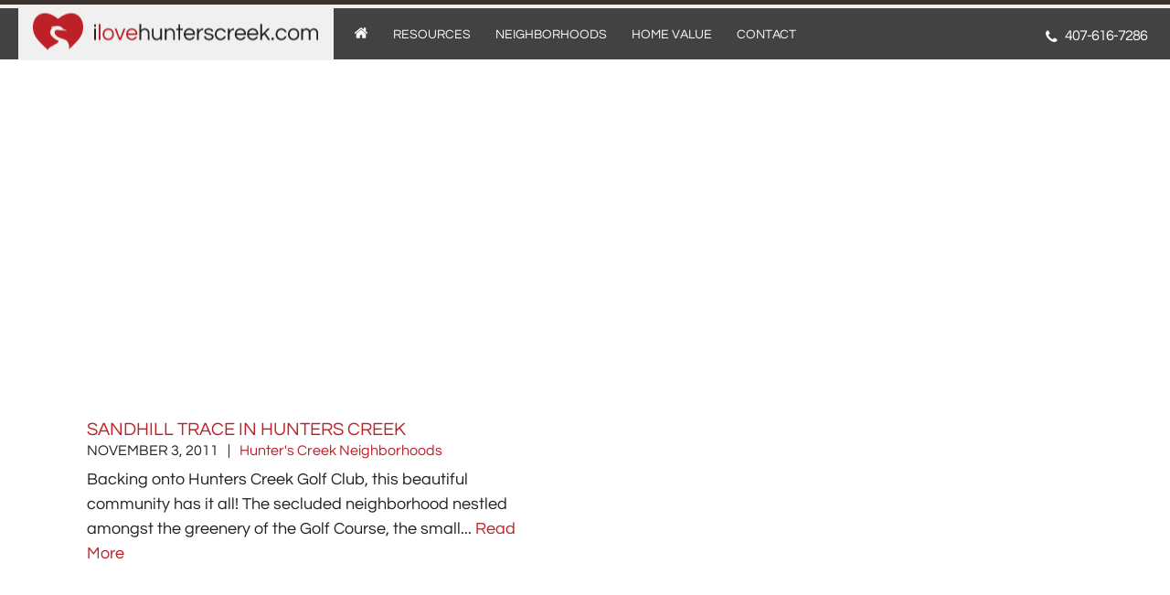

--- FILE ---
content_type: text/javascript
request_url: https://ilovehunterscreek.com/wp-content/themes/ilovehunterscreek_new/_assets/scripts/brandco.min.js
body_size: 18210
content:
function toggleMobileMenu(){var t=document.documentElement;"true"===t.getAttribute("data-mobile-menu-open")?t.setAttribute("data-mobile-menu-open","false"):t.setAttribute("data-mobile-menu-open","true")}function responsiveTables(){for(var t=document.getElementsByTagName("table"),e=t.length,n=0;n<e;n++){var a=t[n],r=t[n].outerHTML,i=document.createElement("div");i.className="tableWrap",i.innerHTML='<div class="tableScroll">'+r+"</div>",a.parentNode.replaceChild(i,a)}}!function(t,e,n){function a(t,e){return typeof t===e}function r(){var t,e,n,r,i,o,s;for(var l in u)if(u.hasOwnProperty(l)){if(t=[],e=u[l],e.name&&(t.push(e.name.toLowerCase()),e.options&&e.options.aliases&&e.options.aliases.length))for(n=0;n<e.options.aliases.length;n++)t.push(e.options.aliases[n].toLowerCase());for(r=a(e.fn,"function")?e.fn():e.fn,i=0;i<t.length;i++)o=t[i],s=o.split("."),1===s.length?f[s[0]]=r:(!f[s[0]]||f[s[0]]instanceof Boolean||(f[s[0]]=new Boolean(f[s[0]])),f[s[0]][s[1]]=r),c.push((r?"":"no-")+s.join("-"))}}function i(t){var e=g.className,n=f._config.classPrefix||"";if(p&&(e=e.baseVal),f._config.enableJSClass){var a=new RegExp("(^|\\s)"+n+"no-js(\\s|$)");e=e.replace(a,"$1"+n+"js$2")}f._config.enableClasses&&(e+=" "+n+t.join(" "+n),p?g.className.baseVal=e:g.className=e)}function o(){return"function"!=typeof e.createElement?e.createElement(arguments[0]):p?e.createElementNS.call(e,"http://www.w3.org/2000/svg",arguments[0]):e.createElement.apply(e,arguments)}function s(){var t=e.body;return t||(t=o(p?"svg":"body"),t.fake=!0),t}function l(t,n,a,r){var i,l,c,u,d="modernizr",f=o("div"),p=s();if(parseInt(a,10))for(;a--;)c=o("div"),c.id=r?r[a]:d+(a+1),f.appendChild(c);return i=o("style"),i.type="text/css",i.id="s"+d,(p.fake?p:f).appendChild(i),p.appendChild(f),i.styleSheet?i.styleSheet.cssText=t:i.appendChild(e.createTextNode(t)),f.id=d,p.fake&&(p.style.background="",p.style.overflow="hidden",u=g.style.overflow,g.style.overflow="hidden",g.appendChild(p)),l=n(f,t),p.fake?(p.parentNode.removeChild(p),g.style.overflow=u,g.offsetHeight):f.parentNode.removeChild(f),!!l}var c=[],u=[],d={_version:"3.2.0",_config:{classPrefix:"",enableClasses:!0,enableJSClass:!0,usePrefixes:!0},_q:[],on:function(t,e){var n=this;setTimeout(function(){e(n[t])},0)},addTest:function(t,e,n){u.push({name:t,fn:e,options:n})},addAsyncTest:function(t){u.push({name:null,fn:t})}},f=function(){};f.prototype=d,f=new f;var g=e.documentElement,p="svg"===g.nodeName.toLowerCase(),h=d._config.usePrefixes?" -webkit- -moz- -o- -ms- ".split(" "):[];d._prefixes=h;var m=d.testStyles=l;f.addTest("touchevents",function(){var n;if("ontouchstart"in t||t.DocumentTouch&&e instanceof DocumentTouch)n=!0;else{var a=["@media (",h.join("touch-enabled),("),"heartz",")","{#modernizr{top:9px;position:absolute}}"].join("");m(a,function(t){n=9===t.offsetTop})}return n}),r(),i(c),delete d.addTest,delete d.addAsyncTest;for(var _=0;_<f._q.length;_++)f._q[_]();t.Modernizr=f}(window,document),BrowserDetect=function(){function t(t,e){return function(){var n=t.exec(r)||e&&e.exec(r);return n&&n[1]}}function e(t){var e=Array.prototype.slice.apply(arguments);return function(){for(var t=0;t<e.length;t++)if(r.indexOf(e[t])<0)return;return!0}}function n(t){var e,n;for(e in t)if(t.hasOwnProperty(e)&&(n=t[e]()))return{name:e,value:n}}var a={browsers:{chrome:t(/Chrome\/([0-9\.]*)/),firefox:t(/Firefox\/([0-9\.]*)/),safari:t(/Version\/([0-9\.]*).*Safari/),opera:t(/Opera\/.*Version\/([0-9\.]*)/,/Opera\/([0-9\.]*)/),msie:t(/MSIE ([0-9\.]*)/,/Trident.*rv:([0-9\.]*)/)},engines:{webkit:e("AppleWebKit"),trident:t(/(MSIE|Trident)/),gecko:e("Gecko"),presto:e("Presto")},platforms:{win:t(/Windows NT ([0-9\.]*)/),mac:t(/Mac OS X ([0-9_\.]*)/),linux:e("X11","Linux")}},r=navigator.userAgent,i={platform:n(a.platforms),browser:n(a.browsers),engine:n(a.engines)};return function(){var t=function(t){var e=document.documentElement;e.className+=(e.className?" ":"")+t};i.platform&&t(i.platform.name),i.browser&&t(i.browser.name)}(),i}(),function(){function t(t){var e=window.innerHeight||document.documentElement.clientHeight||document.body.clientHeight||0,n=window.pageYOffset||document.body.scrollTop||document.documentElement.scrollTop||0,a=t.offsetTop,r=t.clientHeight;if(a>n+e)return o=0;if(a+r<n)return o=100;var i=n+e-a,o=i/((e+r)/100);return o=Math.round(10*o)/10}for(var e=document.querySelectorAll("[data-parallax]"),n=0;n<e.length;n++){var a=e[n];Math.max(document.documentElement.clientHeight,window.innerHeight||0);void 0!==a.getElementsByClassName("ParallaxBackground")[0]&&(a.getElementsByClassName("ParallaxBackground")[0].style.transform="translate3d(0, -"+4*t(a)+"px, 0)",a.getElementsByClassName("ParallaxBackground")[0].style.webkitTransform="translate3d(0, -"+4*t(a)+"px, 0)")}document.addEventListener("scroll",function(){for(var n=0;n<e.length;n++){var a=e[n];Math.max(document.documentElement.clientHeight,window.innerHeight||0);void 0!==a.getElementsByClassName("ParallaxBackground")[0]&&(a.getElementsByClassName("ParallaxBackground")[0].style.transform="translate3d(0, -"+4*t(a)+"px, 0)",a.getElementsByClassName("ParallaxBackground")[0].style.webkitTransform="translate3d(0, -"+4*t(a)+"px, 0)")}}),document.addEventListener("resize",function(){for(var n=0;n<e.length;n++){var a=e[n];Math.max(document.documentElement.clientHeight,window.innerHeight||0);void 0!==a.getElementsByClassName("ParallaxBackground")[0]&&(a.getElementsByClassName("ParallaxBackground")[0].style.transform="translate3d(0, -"+4*t(a)+"px, 0)",a.getElementsByClassName("ParallaxBackground")[0].style.webkitTransform="translate3d(0, -"+4*t(a)+"px, 0)")}})}(),function(){for(var t=document.documentElement,e=((window.pageYOffset||t.scrollTop)-(t.clientTop||0),document.querySelectorAll("[data-top-parallax]")),n=0;n<e.length;n++){var a=e[n];Math.max(document.documentElement.clientHeight,window.innerHeight||0);void 0!==a.getElementsByClassName("ParallaxBackground")[0]&&(a.getElementsByClassName("ParallaxBackground")[0].style.height=a.clientHeight+"px",a.getElementsByClassName("ParallaxBackground")[0].style.transform="translate3d(0, -"+window.scrollY+"px, 0)",a.getElementsByClassName("ParallaxBackground")[0].style.webkitTransform="translate3d(0, -"+window.scrollY+"px, 0)")}document.addEventListener("scroll",function(){for(var t=0;t<e.length;t++){var n=e[t];Math.max(document.documentElement.clientHeight,window.innerHeight||0);void 0!==n.getElementsByClassName("ParallaxBackground")[0]&&(n.getElementsByClassName("ParallaxBackground")[0].style.height=n.clientHeight+"px",n.getElementsByClassName("ParallaxBackground")[0].style.transform="translate3d(0, -"+window.scrollY+"px, 0)",n.getElementsByClassName("ParallaxBackground")[0].style.webkitTransform="translate3d(0, -"+window.scrollY+"px, 0)")}}),document.addEventListener("resize",function(){for(var t=0;t<e.length;t++){var n=e[t];Math.max(document.documentElement.clientHeight,window.innerHeight||0);void 0!==n.getElementsByClassName("ParallaxBackground")[0]&&(n.getElementsByClassName("ParallaxBackground")[0].style.height=n.clientHeight+"px",n.getElementsByClassName("ParallaxBackground")[0].style.transform="translate3d(0, -"+window.scrollY+"px, 0)",n.getElementsByClassName("ParallaxBackground")[0].style.webkitTransform="translate3d(0, -"+window.scrollY+"px, 0)")}})}(),!function(t,e,n){"use strict";function a(n){if(r=e.documentElement,i=e.body,Y(),st=this,n=n||{},ft=n.constants||{},n.easing)for(var a in n.easing)X[a]=n.easing[a];yt=n.edgeStrategy||"set",ut={beforerender:n.beforerender,render:n.render,keyframe:n.keyframe},dt=n.forceHeight!==!1,dt&&(Dt=n.scale||1),gt=n.mobileDeceleration||C,ht=n.smoothScrolling!==!1,mt=n.smoothScrollingDuration||A,_t={targetTop:st.getScrollTop()},Wt=(n.mobileCheck||function(){return/Android|iPhone|iPad|iPod|BlackBerry/i.test(navigator.userAgent||navigator.vendor||t.opera)})(),Wt?(ct=e.getElementById(n.skrollrBody||k),ct&&ot(),G(),$t(r,[v,b],[y])):$t(r,[v,x],[y]),st.refresh(),wt(t,"resize orientationchange",function(){var t=r.clientWidth,e=r.clientHeight;(e!==zt||t!==qt)&&(zt=e,qt=t,Ut=!0)});var o=R();return function s(){Z(),bt=o(s)}(),st}var r,i,o={get:function(){return st},init:function(t){return st||new a(t)},VERSION:"0.6.30"},s=Object.prototype.hasOwnProperty,l=t.Math,c=t.getComputedStyle,u="touchstart",d="touchmove",f="touchcancel",g="touchend",p="skrollable",h=p+"-before",m=p+"-between",_=p+"-after",v="skrollr",y="no-"+v,x=v+"-desktop",b=v+"-mobile",w="linear",S=1e3,C=.004,k="skrollr-body",A=200,M="start",T="end",E="center",$="bottom",B="___skrollable_id",N=/^(?:input|textarea|button|select)$/i,H=/^\s+|\s+$/g,P=/^data(?:-(_\w+))?(?:-?(-?\d*\.?\d+p?))?(?:-?(start|end|top|center|bottom))?(?:-?(top|center|bottom))?$/,O=/\s*(@?[\w\-\[\]]+)\s*:\s*(.+?)\s*(?:;|$)/gi,D=/^(@?[a-z\-]+)\[(\w+)\]$/,F=/-([a-z0-9_])/g,I=function(t,e){return e.toUpperCase()},L=/[\-+]?[\d]*\.?[\d]+/g,q=/\{\?\}/g,z=/rgba?\(\s*-?\d+\s*,\s*-?\d+\s*,\s*-?\d+/g,U=/[a-z\-]+-gradient/g,j="",W="",Y=function(){var t=/^(?:O|Moz|webkit|ms)|(?:-(?:o|moz|webkit|ms)-)/;if(c){var e=c(i,null);for(var n in e)if(j=n.match(t)||+n==n&&e[n].match(t))break;if(!j)return void(j=W="");j=j[0],"-"===j.slice(0,1)?(W=j,j={"-webkit-":"webkit","-moz-":"Moz","-ms-":"ms","-o-":"O"}[j]):W="-"+j.toLowerCase()+"-"}},R=function(){var e=t.requestAnimationFrame||t[j.toLowerCase()+"RequestAnimationFrame"],n=Ht();return(Wt||!e)&&(e=function(e){var a=Ht()-n,r=l.max(0,1e3/60-a);return t.setTimeout(function(){n=Ht(),e()},r)}),e},V=function(){var e=t.cancelAnimationFrame||t[j.toLowerCase()+"CancelAnimationFrame"];return(Wt||!e)&&(e=function(e){return t.clearTimeout(e)}),e},X={begin:function(){return 0},end:function(){return 1},linear:function(t){return t},quadratic:function(t){return t*t},cubic:function(t){return t*t*t},swing:function(t){return-l.cos(t*l.PI)/2+.5},sqrt:function(t){return l.sqrt(t)},outCubic:function(t){return l.pow(t-1,3)+1},bounce:function(t){var e;if(.5083>=t)e=3;else if(.8489>=t)e=9;else if(.96208>=t)e=27;else{if(!(.99981>=t))return 1;e=91}return 1-l.abs(3*l.cos(t*e*1.028)/e)}};a.prototype.refresh=function(t){var a,r,i=!1;for(t===n?(i=!0,lt=[],jt=0,t=e.getElementsByTagName("*")):t.length===n&&(t=[t]),a=0,r=t.length;r>a;a++){var o=t[a],s=o,l=[],c=ht,u=yt,d=!1;if(i&&B in o&&delete o[B],o.attributes){for(var f=0,g=o.attributes.length;g>f;f++){var h=o.attributes[f];if("data-anchor-target"!==h.name)if("data-smooth-scrolling"!==h.name)if("data-edge-strategy"!==h.name)if("data-emit-events"!==h.name){var m=h.name.match(P);if(null!==m){var _={props:h.value,element:o,eventType:h.name.replace(F,I)};l.push(_);var v=m[1];v&&(_.constant=v.substr(1));var y=m[2];/p$/.test(y)?(_.isPercentage=!0,_.offset=(0|y.slice(0,-1))/100):_.offset=0|y;var x=m[3],b=m[4]||x;x&&x!==M&&x!==T?(_.mode="relative",_.anchors=[x,b]):(_.mode="absolute",x===T?_.isEnd=!0:_.isPercentage||(_.offset=_.offset*Dt))}}else d=!0;else u=h.value;else c="off"!==h.value;else if(s=e.querySelector(h.value),null===s)throw'Unable to find anchor target "'+h.value+'"'}if(l.length){var w,S,C;!i&&B in o?(C=o[B],w=lt[C].styleAttr,S=lt[C].classAttr):(C=o[B]=jt++,w=o.style.cssText,S=Et(o)),lt[C]={element:o,styleAttr:w,classAttr:S,anchorTarget:s,keyFrames:l,smoothScrolling:c,edgeStrategy:u,emitEvents:d,lastFrameIndex:-1},$t(o,[p],[])}}}for(At(),a=0,r=t.length;r>a;a++){var k=lt[t[a][B]];k!==n&&(J(k),et(k))}return st},a.prototype.relativeToAbsolute=function(t,e,n){var a=r.clientHeight,i=t.getBoundingClientRect(),o=i.top,s=i.bottom-i.top;return e===$?o-=a:e===E&&(o-=a/2),n===$?o+=s:n===E&&(o+=s/2),o+=st.getScrollTop(),o+.5|0},a.prototype.animateTo=function(t,e){e=e||{};var a=Ht(),r=st.getScrollTop(),i=e.duration===n?S:e.duration;return pt={startTop:r,topDiff:t-r,targetTop:t,duration:i,startTime:a,endTime:a+i,easing:X[e.easing||w],done:e.done},pt.topDiff||(pt.done&&pt.done.call(st,!1),pt=n),st},a.prototype.stopAnimateTo=function(){pt&&pt.done&&pt.done.call(st,!0),pt=n},a.prototype.isAnimatingTo=function(){return!!pt},a.prototype.isMobile=function(){return Wt},a.prototype.setScrollTop=function(e,n){return vt=n===!0,Wt?Yt=l.min(l.max(e,0),Ot):t.scrollTo(0,e),st},a.prototype.getScrollTop=function(){return Wt?Yt:t.pageYOffset||r.scrollTop||i.scrollTop||0},a.prototype.getMaxScrollTop=function(){return Ot},a.prototype.on=function(t,e){return ut[t]=e,st},a.prototype.off=function(t){return delete ut[t],st},a.prototype.destroy=function(){var t=V();t(bt),Ct(),$t(r,[y],[v,x,b]);for(var e=0,a=lt.length;a>e;e++)it(lt[e].element);r.style.overflow=i.style.overflow="",r.style.height=i.style.height="",ct&&o.setStyle(ct,"transform","none"),st=n,ct=n,ut=n,dt=n,Ot=0,Dt=1,ft=n,gt=n,Ft="down",It=-1,qt=0,zt=0,Ut=!1,pt=n,ht=n,mt=n,_t=n,vt=n,jt=0,yt=n,Wt=!1,Yt=0,xt=n};var G=function(){var a,o,s,c,p,h,m,_,v,y,x,b;wt(r,[u,d,f,g].join(" "),function(t){var r=t.changedTouches[0];for(c=t.target;3===c.nodeType;)c=c.parentNode;switch(p=r.clientY,h=r.clientX,y=t.timeStamp,N.test(c.tagName)||t.preventDefault(),t.type){case u:a&&a.blur(),st.stopAnimateTo(),a=c,o=m=p,s=h,v=y;break;case d:N.test(c.tagName)&&e.activeElement!==c&&t.preventDefault(),_=p-m,b=y-x,st.setScrollTop(Yt-_,!0),m=p,x=y;break;default:case f:case g:var i=o-p,w=s-h,S=w*w+i*i;if(49>S){if(!N.test(a.tagName)){a.focus();var C=e.createEvent("MouseEvents");C.initMouseEvent("click",!0,!0,t.view,1,r.screenX,r.screenY,r.clientX,r.clientY,t.ctrlKey,t.altKey,t.shiftKey,t.metaKey,0,null),a.dispatchEvent(C)}return}a=n;var k=_/b;k=l.max(l.min(k,3),-3);var A=l.abs(k/gt),M=k*A+.5*gt*A*A,T=st.getScrollTop()-M,E=0;T>Ot?(E=(Ot-T)/M,T=Ot):0>T&&(E=-T/M,T=0),A*=1-E,st.animateTo(T+.5|0,{easing:"outCubic",duration:A})}}),t.scrollTo(0,0),r.style.overflow=i.style.overflow="hidden"},K=function(){var t,e,n,a,i,o,s,c,u,d,f,g=r.clientHeight,p=Mt();for(c=0,u=lt.length;u>c;c++)for(t=lt[c],e=t.element,n=t.anchorTarget,a=t.keyFrames,i=0,o=a.length;o>i;i++)s=a[i],d=s.offset,f=p[s.constant]||0,s.frame=d,s.isPercentage&&(d*=g,s.frame=d),"relative"===s.mode&&(it(e),s.frame=st.relativeToAbsolute(n,s.anchors[0],s.anchors[1])-d,it(e,!0)),s.frame+=f,dt&&!s.isEnd&&s.frame>Ot&&(Ot=s.frame);for(Ot=l.max(Ot,Tt()),c=0,u=lt.length;u>c;c++){for(t=lt[c],a=t.keyFrames,i=0,o=a.length;o>i;i++)s=a[i],f=p[s.constant]||0,s.isEnd&&(s.frame=Ot-s.offset+f);t.keyFrames.sort(Pt)}},Q=function(t,e){for(var n=0,a=lt.length;a>n;n++){var r,i,l=lt[n],c=l.element,u=l.smoothScrolling?t:e,d=l.keyFrames,f=d.length,g=d[0],v=d[d.length-1],y=u<g.frame,x=u>v.frame,b=y?g:v,w=l.emitEvents,S=l.lastFrameIndex;if(y||x){if(y&&-1===l.edge||x&&1===l.edge)continue;switch(y?($t(c,[h],[_,m]),w&&S>-1&&(kt(c,g.eventType,Ft),l.lastFrameIndex=-1)):($t(c,[_],[h,m]),w&&f>S&&(kt(c,v.eventType,Ft),l.lastFrameIndex=f)),l.edge=y?-1:1,l.edgeStrategy){case"reset":it(c);continue;case"ease":u=b.frame;break;default:case"set":var C=b.props;for(r in C)s.call(C,r)&&(i=rt(C[r].value),0===r.indexOf("@")?c.setAttribute(r.substr(1),i):o.setStyle(c,r,i));continue}}else 0!==l.edge&&($t(c,[p,m],[h,_]),l.edge=0);for(var k=0;f-1>k;k++)if(u>=d[k].frame&&u<=d[k+1].frame){var A=d[k],M=d[k+1];for(r in A.props)if(s.call(A.props,r)){var T=(u-A.frame)/(M.frame-A.frame);T=A.props[r].easing(T),i=at(A.props[r].value,M.props[r].value,T),i=rt(i),0===r.indexOf("@")?c.setAttribute(r.substr(1),i):o.setStyle(c,r,i)}w&&S!==k&&("down"===Ft?kt(c,A.eventType,Ft):kt(c,M.eventType,Ft),l.lastFrameIndex=k);break}}},Z=function(){Ut&&(Ut=!1,At());var t,e,a=st.getScrollTop(),r=Ht();if(pt)r>=pt.endTime?(a=pt.targetTop,t=pt.done,pt=n):(e=pt.easing((r-pt.startTime)/pt.duration),a=pt.startTop+e*pt.topDiff|0),st.setScrollTop(a,!0);else if(!vt){var i=_t.targetTop-a;i&&(_t={startTop:It,topDiff:a-It,targetTop:a,startTime:Lt,endTime:Lt+mt}),r<=_t.endTime&&(e=X.sqrt((r-_t.startTime)/mt),a=_t.startTop+e*_t.topDiff|0)}if(vt||It!==a){Ft=a>It?"down":It>a?"up":Ft,vt=!1;var s={curTop:a,lastTop:It,maxTop:Ot,direction:Ft},l=ut.beforerender&&ut.beforerender.call(st,s);l!==!1&&(Q(a,st.getScrollTop()),Wt&&ct&&o.setStyle(ct,"transform","translate(0, "+-Yt+"px) "+xt),It=a,ut.render&&ut.render.call(st,s)),t&&t.call(st,!1)}Lt=r},J=function(t){for(var e=0,n=t.keyFrames.length;n>e;e++){for(var a,r,i,o,s=t.keyFrames[e],l={};null!==(o=O.exec(s.props));)i=o[1],r=o[2],a=i.match(D),null!==a?(i=a[1],a=a[2]):a=w,r=r.indexOf("!")?tt(r):[r.slice(1)],l[i]={value:r,easing:X[a]};s.props=l}},tt=function(t){var e=[];return z.lastIndex=0,t=t.replace(z,function(t){return t.replace(L,function(t){return t/255*100+"%"})}),W&&(U.lastIndex=0,t=t.replace(U,function(t){return W+t})),t=t.replace(L,function(t){return e.push(+t),"{?}"}),e.unshift(t),e},et=function(t){var e,n,a={};for(e=0,n=t.keyFrames.length;n>e;e++)nt(t.keyFrames[e],a);for(a={},e=t.keyFrames.length-1;e>=0;e--)nt(t.keyFrames[e],a)},nt=function(t,e){var n;for(n in e)s.call(t.props,n)||(t.props[n]=e[n]);for(n in t.props)e[n]=t.props[n]},at=function(t,e,n){var a,r=t.length;if(r!==e.length)throw"Can't interpolate between \""+t[0]+'" and "'+e[0]+'"';var i=[t[0]];for(a=1;r>a;a++)i[a]=t[a]+(e[a]-t[a])*n;return i},rt=function(t){var e=1;return q.lastIndex=0,t[0].replace(q,function(){return t[e++]})},it=function(t,e){t=[].concat(t);for(var n,a,r=0,i=t.length;i>r;r++)a=t[r],n=lt[a[B]],n&&(e?(a.style.cssText=n.dirtyStyleAttr,$t(a,n.dirtyClassAttr)):(n.dirtyStyleAttr=a.style.cssText,n.dirtyClassAttr=Et(a),a.style.cssText=n.styleAttr,$t(a,n.classAttr)))},ot=function(){xt="translateZ(0)",o.setStyle(ct,"transform",xt);var t=c(ct),e=t.getPropertyValue("transform"),n=t.getPropertyValue(W+"transform"),a=e&&"none"!==e||n&&"none"!==n;a||(xt="")};o.setStyle=function(t,e,n){var a=t.style;if(e=e.replace(F,I).replace("-",""),"zIndex"===e)isNaN(n)?a[e]=n:a[e]=""+(0|n);else if("float"===e)a.styleFloat=a.cssFloat=n;else try{j&&(a[j+e.slice(0,1).toUpperCase()+e.slice(1)]=n),a[e]=n}catch(r){}};var st,lt,ct,ut,dt,ft,gt,pt,ht,mt,_t,vt,yt,xt,bt,wt=o.addEvent=function(e,n,a){var r=function(e){return e=e||t.event,e.target||(e.target=e.srcElement),e.preventDefault||(e.preventDefault=function(){e.returnValue=!1,e.defaultPrevented=!0}),a.call(this,e)};n=n.split(" ");for(var i,o=0,s=n.length;s>o;o++)i=n[o],e.addEventListener?e.addEventListener(i,a,!1):e.attachEvent("on"+i,r),Rt.push({element:e,name:i,listener:a})},St=o.removeEvent=function(t,e,n){e=e.split(" ");for(var a=0,r=e.length;r>a;a++)t.removeEventListener?t.removeEventListener(e[a],n,!1):t.detachEvent("on"+e[a],n)},Ct=function(){for(var t,e=0,n=Rt.length;n>e;e++)t=Rt[e],St(t.element,t.name,t.listener);Rt=[]},kt=function(t,e,n){ut.keyframe&&ut.keyframe.call(st,t,e,n)},At=function(){var t=st.getScrollTop();Ot=0,dt&&!Wt&&(i.style.height=""),K(),dt&&!Wt&&(i.style.height=Ot+r.clientHeight+"px"),Wt?st.setScrollTop(l.min(st.getScrollTop(),Ot)):st.setScrollTop(t,!0),vt=!0},Mt=function(){var t,e,n=r.clientHeight,a={};for(t in ft)e=ft[t],"function"==typeof e?e=e.call(st):/p$/.test(e)&&(e=e.slice(0,-1)/100*n),a[t]=e;return a},Tt=function(){var t,e=0;return ct&&(e=l.max(ct.offsetHeight,ct.scrollHeight)),t=l.max(e,i.scrollHeight,i.offsetHeight,r.scrollHeight,r.offsetHeight,r.clientHeight),t-r.clientHeight},Et=function(e){var n="className";return t.SVGElement&&e instanceof t.SVGElement&&(e=e[n],n="baseVal"),e[n]},$t=function(e,a,r){var i="className";if(t.SVGElement&&e instanceof t.SVGElement&&(e=e[i],i="baseVal"),r===n)return void(e[i]=a);for(var o=e[i],s=0,l=r.length;l>s;s++)o=Nt(o).replace(Nt(r[s])," ");o=Bt(o);for(var c=0,u=a.length;u>c;c++)-1===Nt(o).indexOf(Nt(a[c]))&&(o+=" "+a[c]);e[i]=Bt(o)},Bt=function(t){return t.replace(H,"")},Nt=function(t){return" "+t+" "},Ht=Date.now||function(){return+new Date},Pt=function(t,e){return t.frame-e.frame},Ot=0,Dt=1,Ft="down",It=-1,Lt=Ht(),qt=0,zt=0,Ut=!1,jt=0,Wt=!1,Yt=0,Rt=[];"function"==typeof define&&define.amd?define([],function(){return o}):"undefined"!=typeof module&&module.exports?module.exports=o:t.skrollr=o}(window,document),function(t,e,n){function a(){var e=t(this);e.is(":visible")&&r(e)&&e.trigger(m)}function r(t){var e=t[0].getBoundingClientRect(),n=-t.data(h).threshold,a=n,r=g-a,i=p-n;return(e.top>=a&&e.top<=r||e.bottom>=a&&e.bottom<=r)&&(e.left>=n&&e.left<=i||e.right>=n&&e.right<=i)}function i(){g=e.innerHeight||n.documentElement.clientHeight,p=e.innerWidth||n.documentElement.clientWidth,o()}function o(){C=C.filter(v),1==this.nodeType?t(this).find(v).each(a):C.each(a)}function s(){var e=t(this),n=e.data(h),a=e.data("lazyload");if(!a){var r=e.children().filter('script[type="text/lazyload"]').get(0);a=t(r).html()}if(!a){var i=e.contents().filter(function(){return 8===this.nodeType}).get(0);a=i&&t.trim(i.data)}var o=w.html(a).contents();e.replaceWith(o),t.isFunction(n.load)&&n.load.call(o,o)}function l(){var e=t(this);c(e)|u(e)&&(e.data(b)||(e.data(b,1),e.bind(m,d)))}function c(t){if(t.data(y))return!1;var e=t.css("overflow");return("scroll"==e||"auto"==e)&&(t.data(y,1),t.bind("scroll",o),!0)}function u(t){if(!t.data(x)){var e=t.css("display");if("none"==e)return t.data(x,1),t._bindShow(o),!0}}function d(){var e=t(this);0===e.find(v).length&&(e.removeData(y).removeData(x).removeData(b),e.unbind("scroll",o).unbind(m,d)._unbindShow(o))}function f(e){var n=void 0===e?C:t(e);n.each(function(){var e=t(this);e.is(v)&&e.parents().each(l)})}var g,p,h="jquery-lazyload-any",m="appear",_=h+"-"+m,v=":"+_,y=h+"-scroller",x=h+"-display",b=h+"-watch",w=t("<div/>"),S=!1,C=t();t.expr[":"][_]=function(e){return void 0!==t(e).data(_)},t.fn.lazyload=function(r){var c={threshold:0,trigger:m};t.extend(c,r);var u=c.trigger.split(" ");return this.data(_,t.inArray(m,u)!=-1).data(h,c),this.bind(c.trigger,s),this.each(a),this.parents().each(l),this.each(function(){C=C.add(this)}),S||(S=!0,i(),t(n).ready(function(){t(e).bind("resize",i).bind("scroll",o)})),this},t.lazyload={check:o,refresh:f},function(){function e(){var e=t(this),n="none"!=e.css("display");e.data(i)!=n&&(e.data(i,n),n&&e.trigger(r))}function n(){l=l.filter(o),l.each(e),0===l.length&&(a=clearInterval(a))}var a,r="show",i=h+"-"+r,o=":"+i,s=50,l=t();t.expr[":"][i]=function(e){return void 0!==t(e).data(i)},t.fn._bindShow=function(t){this.bind(r,t),this.data(i,"none"!=this.css("display")),l=l.add(this),s&&!a&&(a=setInterval(n,s))},t.fn._unbindShow=function(t){this.unbind(r,t),this.removeData(i)},t.lazyload.setInterval=function(e){e==s||!t.isNumeric(e)||e<0||(s=e,a=clearInterval(a),s>0&&(a=setInterval(n,s)))}}()}(jQuery,window,document),function(){var t,e,n,a,r,i=function(t,e){return function(){return t.apply(e,arguments)}},o=[].indexOf||function(t){for(var e=0,n=this.length;n>e;e++)if(e in this&&this[e]===t)return e;return-1};e=function(){function t(){}return t.prototype.extend=function(t,e){var n,a;for(n in e)a=e[n],null==t[n]&&(t[n]=a);return t},t.prototype.isMobile=function(t){return/Android|webOS|iPhone|iPad|iPod|BlackBerry|IEMobile|Opera Mini/i.test(t)},t.prototype.createEvent=function(t,e,n,a){var r;return null==e&&(e=!1),null==n&&(n=!1),null==a&&(a=null),null!=document.createEvent?(r=document.createEvent("CustomEvent"),r.initCustomEvent(t,e,n,a)):null!=document.createEventObject?(r=document.createEventObject(),r.eventType=t):r.eventName=t,r},t.prototype.emitEvent=function(t,e){return null!=t.dispatchEvent?t.dispatchEvent(e):e in(null!=t)?t[e]():"on"+e in(null!=t)?t["on"+e]():void 0},t.prototype.addEvent=function(t,e,n){return null!=t.addEventListener?t.addEventListener(e,n,!1):null!=t.attachEvent?t.attachEvent("on"+e,n):t[e]=n},t.prototype.removeEvent=function(t,e,n){return null!=t.removeEventListener?t.removeEventListener(e,n,!1):null!=t.detachEvent?t.detachEvent("on"+e,n):delete t[e]},t.prototype.innerHeight=function(){return"innerHeight"in window?window.innerHeight:document.documentElement.clientHeight},t}(),n=this.WeakMap||this.MozWeakMap||(n=function(){function t(){this.keys=[],this.values=[]}return t.prototype.get=function(t){var e,n,a,r,i;for(i=this.keys,e=a=0,r=i.length;r>a;e=++a)if(n=i[e],n===t)return this.values[e]},t.prototype.set=function(t,e){var n,a,r,i,o;for(o=this.keys,n=r=0,i=o.length;i>r;n=++r)if(a=o[n],a===t)return void(this.values[n]=e);return this.keys.push(t),this.values.push(e)},t}()),t=this.MutationObserver||this.WebkitMutationObserver||this.MozMutationObserver||(t=function(){function t(){"undefined"!=typeof console&&null!==console&&console.warn("MutationObserver is not supported by your browser."),"undefined"!=typeof console&&null!==console&&console.warn("WOW.js cannot detect dom mutations, please call .sync() after loading new content.")}return t.notSupported=!0,t.prototype.observe=function(){},t}()),a=this.getComputedStyle||function(t){return this.getPropertyValue=function(e){var n;return"float"===e&&(e="styleFloat"),r.test(e)&&e.replace(r,function(t,e){return e.toUpperCase()}),(null!=(n=t.currentStyle)?n[e]:void 0)||null},this},r=/(\-([a-z]){1})/g,this.WOW=function(){function r(t){null==t&&(t={}),this.scrollCallback=i(this.scrollCallback,this),this.scrollHandler=i(this.scrollHandler,this),this.resetAnimation=i(this.resetAnimation,this),this.start=i(this.start,this),this.scrolled=!0,this.config=this.util().extend(t,this.defaults),null!=t.scrollContainer&&(this.config.scrollContainer=document.querySelector(t.scrollContainer)),this.animationNameCache=new n,this.wowEvent=this.util().createEvent(this.config.boxClass)}return r.prototype.defaults={boxClass:"wow",animateClass:"animated",offset:0,mobile:!0,live:!0,callback:null,scrollContainer:null},r.prototype.init=function(){var t;return this.element=window.document.documentElement,"interactive"===(t=document.readyState)||"complete"===t?this.start():this.util().addEvent(document,"DOMContentLoaded",this.start),this.finished=[]},r.prototype.start=function(){var e,n,a,r;if(this.stopped=!1,this.boxes=function(){var t,n,a,r;for(a=this.element.querySelectorAll("."+this.config.boxClass),r=[],t=0,n=a.length;n>t;t++)e=a[t],r.push(e);return r}.call(this),this.all=function(){var t,n,a,r;for(a=this.boxes,r=[],t=0,n=a.length;n>t;t++)e=a[t],r.push(e);return r}.call(this),this.boxes.length)if(this.disabled())this.resetStyle();else for(r=this.boxes,n=0,a=r.length;a>n;n++)e=r[n],this.applyStyle(e,!0);return this.disabled()||(this.util().addEvent(this.config.scrollContainer||window,"scroll",this.scrollHandler),this.util().addEvent(window,"resize",this.scrollHandler),this.interval=setInterval(this.scrollCallback,50)),this.config.live?new t(function(t){return function(e){var n,a,r,i,o;for(o=[],n=0,a=e.length;a>n;n++)i=e[n],o.push(function(){var t,e,n,a;for(n=i.addedNodes||[],a=[],t=0,e=n.length;e>t;t++)r=n[t],a.push(this.doSync(r));return a}.call(t));return o}}(this)).observe(document.body,{childList:!0,subtree:!0}):void 0},r.prototype.stop=function(){return this.stopped=!0,this.util().removeEvent(this.config.scrollContainer||window,"scroll",this.scrollHandler),this.util().removeEvent(window,"resize",this.scrollHandler),null!=this.interval?clearInterval(this.interval):void 0},r.prototype.sync=function(){return t.notSupported?this.doSync(this.element):void 0},r.prototype.doSync=function(t){var e,n,a,r,i;if(null==t&&(t=this.element),1===t.nodeType){for(t=t.parentNode||t,r=t.querySelectorAll("."+this.config.boxClass),i=[],n=0,a=r.length;a>n;n++)e=r[n],o.call(this.all,e)<0?(this.boxes.push(e),this.all.push(e),this.stopped||this.disabled()?this.resetStyle():this.applyStyle(e,!0),i.push(this.scrolled=!0)):i.push(void 0);return i}},r.prototype.show=function(t){return this.applyStyle(t),t.className=t.className+" "+this.config.animateClass,null!=this.config.callback&&this.config.callback(t),this.util().emitEvent(t,this.wowEvent),this.util().addEvent(t,"animationend",this.resetAnimation),this.util().addEvent(t,"oanimationend",this.resetAnimation),this.util().addEvent(t,"webkitAnimationEnd",this.resetAnimation),this.util().addEvent(t,"MSAnimationEnd",this.resetAnimation),t},r.prototype.applyStyle=function(t,e){var n,a,r;return a=t.getAttribute("data-wow-duration"),n=t.getAttribute("data-wow-delay"),r=t.getAttribute("data-wow-iteration"),this.animate(function(i){return function(){return i.customStyle(t,e,a,n,r)}}(this))},r.prototype.animate=function(){return"requestAnimationFrame"in window?function(t){return window.requestAnimationFrame(t)}:function(t){return t()}}(),r.prototype.resetStyle=function(){var t,e,n,a,r;for(a=this.boxes,r=[],e=0,n=a.length;n>e;e++)t=a[e],r.push(t.style.visibility="visible");return r},r.prototype.resetAnimation=function(t){var e;return t.type.toLowerCase().indexOf("animationend")>=0?(e=t.target||t.srcElement,e.className=e.className.replace(this.config.animateClass,"").trim()):void 0},r.prototype.customStyle=function(t,e,n,a,r){return e&&this.cacheAnimationName(t),t.style.visibility=e?"hidden":"visible",n&&this.vendorSet(t.style,{animationDuration:n}),a&&this.vendorSet(t.style,{animationDelay:a}),r&&this.vendorSet(t.style,{animationIterationCount:r}),this.vendorSet(t.style,{animationName:e?"none":this.cachedAnimationName(t)}),t},r.prototype.vendors=["moz","webkit"],r.prototype.vendorSet=function(t,e){var n,a,r,i;a=[];for(n in e)r=e[n],t[""+n]=r,a.push(function(){var e,a,o,s;for(o=this.vendors,s=[],e=0,a=o.length;a>e;e++)i=o[e],s.push(t[""+i+n.charAt(0).toUpperCase()+n.substr(1)]=r);return s}.call(this));return a},r.prototype.vendorCSS=function(t,e){var n,r,i,o,s,l;for(s=a(t),o=s.getPropertyCSSValue(e),i=this.vendors,n=0,r=i.length;r>n;n++)l=i[n],o=o||s.getPropertyCSSValue("-"+l+"-"+e);return o},r.prototype.animationName=function(t){var e;try{e=this.vendorCSS(t,"animation-name").cssText}catch(n){e=a(t).getPropertyValue("animation-name")}return"none"===e?"":e},r.prototype.cacheAnimationName=function(t){return this.animationNameCache.set(t,this.animationName(t))},r.prototype.cachedAnimationName=function(t){return this.animationNameCache.get(t)},r.prototype.scrollHandler=function(){return this.scrolled=!0},r.prototype.scrollCallback=function(){var t;return!this.scrolled||(this.scrolled=!1,this.boxes=function(){var e,n,a,r;for(a=this.boxes,r=[],e=0,n=a.length;n>e;e++)t=a[e],t&&(this.isVisible(t)?this.show(t):r.push(t));return r}.call(this),this.boxes.length||this.config.live)?void 0:this.stop()},r.prototype.offsetTop=function(t){for(var e;void 0===t.offsetTop;)t=t.parentNode;for(e=t.offsetTop;t=t.offsetParent;)e+=t.offsetTop;return e},r.prototype.isVisible=function(t){var e,n,a,r,i;return n=t.getAttribute("data-wow-offset")||this.config.offset,i=this.config.scrollContainer&&this.config.scrollContainer.scrollTop||window.pageYOffset,r=i+Math.min(this.element.clientHeight,this.util().innerHeight())-n,a=this.offsetTop(t),e=a+t.clientHeight,r>=a&&e>=i},r.prototype.util=function(){return null!=this._util?this._util:this._util=new e},r.prototype.disabled=function(){return!this.config.mobile&&this.util().isMobile(navigator.userAgent)},r}()}.call(this),!function(t,e){"use strict";t.MixItUp=function(){var e=this;e._execAction("_constructor",0),t.extend(e,{selectors:{target:".mix",filter:".filter",sort:".sort"},animation:{enable:!0,effects:"fade scale",duration:600,easing:"ease",perspectiveDistance:"3000",perspectiveOrigin:"50% 50%",queue:!0,queueLimit:1,animateChangeLayout:!1,animateResizeContainer:!0,animateResizeTargets:!1,staggerSequence:!1,reverseOut:!1},callbacks:{onMixLoad:!1,onMixStart:!1,onMixBusy:!1,onMixEnd:!1,onMixFail:!1,_user:!1},controls:{enable:!0,live:!1,toggleFilterButtons:!1,toggleLogic:"or",activeClass:"active"},layout:{display:"inline-block",containerClass:"",containerClassFail:"fail"},load:{filter:"all",sort:!1},_$body:null,_$container:null,_$targets:null,_$parent:null,_$sortButtons:null,_$filterButtons:null,_suckMode:!1,_mixing:!1,_sorting:!1,_clicking:!1,_loading:!0,_changingLayout:!1,_changingClass:!1,_changingDisplay:!1,_origOrder:[],_startOrder:[],_newOrder:[],_activeFilter:null,_toggleArray:[],_toggleString:"",_activeSort:"default:asc",_newSort:null,_startHeight:null,_newHeight:null,_incPadding:!0,_newDisplay:null,_newClass:null,_targetsBound:0,_targetsDone:0,_queue:[],_$show:t(),_$hide:t()}),e._execAction("_constructor",1)},t.MixItUp.prototype={constructor:t.MixItUp,_instances:{},_handled:{_filter:{},_sort:{}},_bound:{_filter:{},_sort:{}},_actions:{},_filters:{},extend:function(e){for(var n in e)t.MixItUp.prototype[n]=e[n];
},addAction:function(e,n,a,r){t.MixItUp.prototype._addHook("_actions",e,n,a,r)},addFilter:function(e,n,a,r){t.MixItUp.prototype._addHook("_filters",e,n,a,r)},_addHook:function(e,n,a,r,i){var o=t.MixItUp.prototype[e],s={};i=1===i||"post"===i?"post":"pre",s[n]={},s[n][i]={},s[n][i][a]=r,t.extend(!0,o,s)},_init:function(e,n){var a=this;if(a._execAction("_init",0,arguments),n&&t.extend(!0,a,n),a._$body=t("body"),a._domNode=e,a._$container=t(e),a._$container.addClass(a.layout.containerClass),a._id=e.id,a._platformDetect(),a._brake=a._getPrefixedCSS("transition","none"),a._refresh(!0),a._$parent=a._$targets.parent().length?a._$targets.parent():a._$container,a.load.sort&&(a._newSort=a._parseSort(a.load.sort),a._newSortString=a.load.sort,a._activeSort=a.load.sort,a._sort(),a._printSort()),a._activeFilter="all"===a.load.filter?a.selectors.target:"none"===a.load.filter?"":a.load.filter,a.controls.enable&&a._bindHandlers(),a.controls.toggleFilterButtons){a._buildToggleArray();for(var r=0;r<a._toggleArray.length;r++)a._updateControls({filter:a._toggleArray[r],sort:a._activeSort},!0)}else a.controls.enable&&a._updateControls({filter:a._activeFilter,sort:a._activeSort});a._filter(),a._init=!0,a._$container.data("mixItUp",a),a._execAction("_init",1,arguments),a._buildState(),a._$targets.css(a._brake),a._goMix(a.animation.enable)},_platformDetect:function(){var t=this,n=["Webkit","Moz","O","ms"],a=["webkit","moz"],r=window.navigator.appVersion.match(/Chrome\/(\d+)\./)||!1,i="undefined"!=typeof InstallTrigger,o=function(t){for(var e=0;e<n.length;e++)if(n[e]+"Transition"in t.style)return{prefix:"-"+n[e].toLowerCase()+"-",vendor:n[e]};return"transition"in t.style&&""},s=o(t._domNode);t._execAction("_platformDetect",0),t._chrome=!!r&&parseInt(r[1],10),t._ff=!!i&&parseInt(window.navigator.userAgent.match(/rv:([^)]+)\)/)[1]),t._prefix=s.prefix,t._vendor=s.vendor,t._suckMode=!window.atob||!t._prefix,t._suckMode&&(t.animation.enable=!1),t._ff&&t._ff<=4&&(t.animation.enable=!1);for(var l=0;l<a.length&&!window.requestAnimationFrame;l++)window.requestAnimationFrame=window[a[l]+"RequestAnimationFrame"];"function"!=typeof Object.getPrototypeOf&&("object"==typeof"test".__proto__?Object.getPrototypeOf=function(t){return t.__proto__}:Object.getPrototypeOf=function(t){return t.constructor.prototype}),t._domNode.nextElementSibling===e&&Object.defineProperty(Element.prototype,"nextElementSibling",{get:function(){for(var t=this.nextSibling;t;){if(1===t.nodeType)return t;t=t.nextSibling}return null}}),t._execAction("_platformDetect",1)},_refresh:function(t,n){var a=this;a._execAction("_refresh",0,arguments),a._$targets=a._$container.find(a.selectors.target);for(var r=0;r<a._$targets.length;r++){var i=a._$targets[r];if(i.dataset===e||n){i.dataset={};for(var o=0;o<i.attributes.length;o++){var s=i.attributes[o],l=s.name,c=s.value;if(l.indexOf("data-")>-1){var u=a._helpers._camelCase(l.substring(5,l.length));i.dataset[u]=c}}}i.mixParent===e&&(i.mixParent=a._id)}if(a._$targets.length&&t||!a._origOrder.length&&a._$targets.length){a._origOrder=[];for(var r=0;r<a._$targets.length;r++){var i=a._$targets[r];a._origOrder.push(i)}}a._execAction("_refresh",1,arguments)},_bindHandlers:function(){var n=this,a=t.MixItUp.prototype._bound._filter,r=t.MixItUp.prototype._bound._sort;n._execAction("_bindHandlers",0),n.controls.live?n._$body.on("click.mixItUp."+n._id,n.selectors.sort,function(){n._processClick(t(this),"sort")}).on("click.mixItUp."+n._id,n.selectors.filter,function(){n._processClick(t(this),"filter")}):(n._$sortButtons=t(n.selectors.sort),n._$filterButtons=t(n.selectors.filter),n._$sortButtons.on("click.mixItUp."+n._id,function(){n._processClick(t(this),"sort")}),n._$filterButtons.on("click.mixItUp."+n._id,function(){n._processClick(t(this),"filter")})),a[n.selectors.filter]=a[n.selectors.filter]===e?1:a[n.selectors.filter]+1,r[n.selectors.sort]=r[n.selectors.sort]===e?1:r[n.selectors.sort]+1,n._execAction("_bindHandlers",1)},_processClick:function(n,a){var r=this,i=function(n,a,i){var o=t.MixItUp.prototype;o._handled["_"+a][r.selectors[a]]=o._handled["_"+a][r.selectors[a]]===e?1:o._handled["_"+a][r.selectors[a]]+1,o._handled["_"+a][r.selectors[a]]===o._bound["_"+a][r.selectors[a]]&&(n[(i?"remove":"add")+"Class"](r.controls.activeClass),delete o._handled["_"+a][r.selectors[a]])};if(r._execAction("_processClick",0,arguments),!r._mixing||r.animation.queue&&r._queue.length<r.animation.queueLimit){if(r._clicking=!0,"sort"===a){var o=n.attr("data-sort");(!n.hasClass(r.controls.activeClass)||o.indexOf("random")>-1)&&(t(r.selectors.sort).removeClass(r.controls.activeClass),i(n,a),r.sort(o))}if("filter"===a){var s,l=n.attr("data-filter"),c="or"===r.controls.toggleLogic?",":"";r.controls.toggleFilterButtons?(r._buildToggleArray(),n.hasClass(r.controls.activeClass)?(i(n,a,!0),s=r._toggleArray.indexOf(l),r._toggleArray.splice(s,1)):(i(n,a),r._toggleArray.push(l)),r._toggleArray=t.grep(r._toggleArray,function(t){return t}),r._toggleString=r._toggleArray.join(c),r.filter(r._toggleString)):n.hasClass(r.controls.activeClass)||(t(r.selectors.filter).removeClass(r.controls.activeClass),i(n,a),r.filter(l))}r._execAction("_processClick",1,arguments)}else"function"==typeof r.callbacks.onMixBusy&&r.callbacks.onMixBusy.call(r._domNode,r._state,r),r._execAction("_processClickBusy",1,arguments)},_buildToggleArray:function(){var t=this,e=t._activeFilter.replace(/\s/g,"");if(t._execAction("_buildToggleArray",0,arguments),"or"===t.controls.toggleLogic)t._toggleArray=e.split(",");else{t._toggleArray=e.split("."),!t._toggleArray[0]&&t._toggleArray.shift();for(var n,a=0;n=t._toggleArray[a];a++)t._toggleArray[a]="."+n}t._execAction("_buildToggleArray",1,arguments)},_updateControls:function(n,a){var r=this,i={filter:n.filter,sort:n.sort},o=function(t,e){try{a&&"filter"===s&&"none"!==i.filter&&""!==i.filter?t.filter(e).addClass(r.controls.activeClass):t.removeClass(r.controls.activeClass).filter(e).addClass(r.controls.activeClass)}catch(n){}},s="filter",l=null;r._execAction("_updateControls",0,arguments),n.filter===e&&(i.filter=r._activeFilter),n.sort===e&&(i.sort=r._activeSort),i.filter===r.selectors.target&&(i.filter="all");for(var c=0;2>c;c++)l=r.controls.live?t(r.selectors[s]):r["_$"+s+"Buttons"],l&&o(l,"[data-"+s+'="'+i[s]+'"]'),s="sort";r._execAction("_updateControls",1,arguments)},_filter:function(){var e=this;e._execAction("_filter",0);for(var n=0;n<e._$targets.length;n++){var a=t(e._$targets[n]);a.is(e._activeFilter)?e._$show=e._$show.add(a):e._$hide=e._$hide.add(a)}e._execAction("_filter",1)},_sort:function(){var t=this,e=function(t){for(var e=t.slice(),n=e.length,a=n;a--;){var r=parseInt(Math.random()*n),i=e[a];e[a]=e[r],e[r]=i}return e};t._execAction("_sort",0),t._startOrder=[];for(var n=0;n<t._$targets.length;n++){var a=t._$targets[n];t._startOrder.push(a)}switch(t._newSort[0].sortBy){case"default":t._newOrder=t._origOrder;break;case"random":t._newOrder=e(t._startOrder);break;case"custom":t._newOrder=t._newSort[0].order;break;default:t._newOrder=t._startOrder.concat().sort(function(e,n){return t._compare(e,n)})}t._execAction("_sort",1)},_compare:function(t,e,n){n=n?n:0;var a=this,r=a._newSort[n].order,i=function(t){return t.dataset[a._newSort[n].sortBy]||0},o=isNaN(1*i(t))?i(t).toLowerCase():1*i(t),s=isNaN(1*i(e))?i(e).toLowerCase():1*i(e);return s>o?"asc"===r?-1:1:o>s?"asc"===r?1:-1:o===s&&a._newSort.length>n+1?a._compare(t,e,n+1):0},_printSort:function(t){var e=this,n=t?e._startOrder:e._newOrder,a=e._$parent[0].querySelectorAll(e.selectors.target),r=a.length?a[a.length-1].nextElementSibling:null,i=document.createDocumentFragment();e._execAction("_printSort",0,arguments);for(var o=0;o<a.length;o++){var s=a[o],l=s.nextSibling;"absolute"!==s.style.position&&(l&&"#text"===l.nodeName&&e._$parent[0].removeChild(l),e._$parent[0].removeChild(s))}for(var o=0;o<n.length;o++){var c=n[o];if("default"!==e._newSort[0].sortBy||"desc"!==e._newSort[0].order||t)i.appendChild(c),i.appendChild(document.createTextNode(" "));else{var u=i.firstChild;i.insertBefore(c,u),i.insertBefore(document.createTextNode(" "),c)}}r?e._$parent[0].insertBefore(i,r):e._$parent[0].appendChild(i),e._execAction("_printSort",1,arguments)},_parseSort:function(t){for(var e=this,n="string"==typeof t?t.split(" "):[t],a=[],r=0;r<n.length;r++){var i="string"==typeof t?n[r].split(":"):["custom",n[r]],o={sortBy:e._helpers._camelCase(i[0]),order:i[1]||"asc"};if(a.push(o),"default"===o.sortBy||"random"===o.sortBy)break}return e._execFilter("_parseSort",a,arguments)},_parseEffects:function(){var t=this,e={opacity:"",transformIn:"",transformOut:"",filter:""},n=function(e,n,a){if(t.animation.effects.indexOf(e)>-1){if(n){var r=t.animation.effects.indexOf(e+"(");if(r>-1){var i=t.animation.effects.substring(r),o=/\(([^)]+)\)/.exec(i),s=o[1];return{val:s}}}return!0}return!1},a=function(t,e){return e?"-"===t.charAt(0)?t.substr(1,t.length):"-"+t:t},r=function(t,r){for(var i=[["scale",".01"],["translateX","20px"],["translateY","20px"],["translateZ","20px"],["rotateX","90deg"],["rotateY","90deg"],["rotateZ","180deg"]],o=0;o<i.length;o++){var s=i[o][0],l=i[o][1],c=r&&"scale"!==s;e[t]+=n(s)?s+"("+a(n(s,!0).val||l,c)+") ":""}};return e.opacity=n("fade")?n("fade",!0).val||"0":"1",r("transformIn"),t.animation.reverseOut?r("transformOut",!0):e.transformOut=e.transformIn,e.transition={},e.transition=t._getPrefixedCSS("transition","all "+t.animation.duration+"ms "+t.animation.easing+", opacity "+t.animation.duration+"ms linear"),t.animation.stagger=!!n("stagger"),t.animation.staggerDuration=parseInt(n("stagger")&&n("stagger",!0).val?n("stagger",!0).val:100),t._execFilter("_parseEffects",e)},_buildState:function(t){var e=this,n={};return e._execAction("_buildState",0),n={activeFilter:""===e._activeFilter?"none":e._activeFilter,activeSort:t&&e._newSortString?e._newSortString:e._activeSort,fail:!e._$show.length&&""!==e._activeFilter,$targets:e._$targets,$show:e._$show,$hide:e._$hide,totalTargets:e._$targets.length,totalShow:e._$show.length,totalHide:e._$hide.length,display:t&&e._newDisplay?e._newDisplay:e.layout.display},t?e._execFilter("_buildState",n):(e._state=n,void e._execAction("_buildState",1))},_goMix:function(t){var e=this,n=function(){e._chrome&&31===e._chrome&&i(e._$parent[0]),e._setInter(),a()},a=function(){var t=window.pageYOffset,n=window.pageXOffset;document.documentElement.scrollHeight,e._getInterMixData(),e._setFinal(),e._getFinalMixData(),window.pageYOffset!==t&&window.scrollTo(n,t),e._prepTargets(),window.requestAnimationFrame?requestAnimationFrame(r):setTimeout(function(){r()},20)},r=function(){e._animateTargets(),0===e._targetsBound&&e._cleanUp()},i=function(t){var e=t.parentElement,n=document.createElement("div"),a=document.createDocumentFragment();e.insertBefore(n,t),a.appendChild(t),e.replaceChild(t,n)},o=e._buildState(!0);e._execAction("_goMix",0,arguments),!e.animation.duration&&(t=!1),e._mixing=!0,e._$container.removeClass(e.layout.containerClassFail),"function"==typeof e.callbacks.onMixStart&&e.callbacks.onMixStart.call(e._domNode,e._state,o,e),e._$container.trigger("mixStart",[e._state,o,e]),e._getOrigMixData(),t&&!e._suckMode?window.requestAnimationFrame?requestAnimationFrame(n):n():e._cleanUp(),e._execAction("_goMix",1,arguments)},_getTargetData:function(t,e){var n,a=this;t.dataset[e+"PosX"]=t.offsetLeft,t.dataset[e+"PosY"]=t.offsetTop,a.animation.animateResizeTargets&&(n=a._suckMode?{marginBottom:"",marginRight:""}:window.getComputedStyle(t),t.dataset[e+"MarginBottom"]=parseInt(n.marginBottom),t.dataset[e+"MarginRight"]=parseInt(n.marginRight),t.dataset[e+"Width"]=t.offsetWidth,t.dataset[e+"Height"]=t.offsetHeight)},_getOrigMixData:function(){var t=this,e=t._suckMode?{boxSizing:""}:window.getComputedStyle(t._$parent[0]),n=e.boxSizing||e[t._vendor+"BoxSizing"];t._incPadding="border-box"===n,t._execAction("_getOrigMixData",0),!t._suckMode&&(t.effects=t._parseEffects()),t._$toHide=t._$hide.filter(":visible"),t._$toShow=t._$show.filter(":hidden"),t._$pre=t._$targets.filter(":visible"),t._startHeight=t._incPadding?t._$parent.outerHeight():t._$parent.height();for(var a=0;a<t._$pre.length;a++){var r=t._$pre[a];t._getTargetData(r,"orig")}t._execAction("_getOrigMixData",1)},_setInter:function(){var t=this;t._execAction("_setInter",0),t._changingLayout&&t.animation.animateChangeLayout?(t._$toShow.css("display",t._newDisplay),t._changingClass&&t._$container.removeClass(t.layout.containerClass).addClass(t._newClass)):t._$toShow.css("display",t.layout.display),t._execAction("_setInter",1)},_getInterMixData:function(){var t=this;t._execAction("_getInterMixData",0);for(var e=0;e<t._$toShow.length;e++){var n=t._$toShow[e];t._getTargetData(n,"inter")}for(var e=0;e<t._$pre.length;e++){var n=t._$pre[e];t._getTargetData(n,"inter")}t._execAction("_getInterMixData",1)},_setFinal:function(){var t=this;t._execAction("_setFinal",0),t._sorting&&t._printSort(),t._$toHide.removeStyle("display"),t._changingLayout&&t.animation.animateChangeLayout&&t._$pre.css("display",t._newDisplay),t._execAction("_setFinal",1)},_getFinalMixData:function(){var t=this;t._execAction("_getFinalMixData",0);for(var e=0;e<t._$toShow.length;e++){var n=t._$toShow[e];t._getTargetData(n,"final")}for(var e=0;e<t._$pre.length;e++){var n=t._$pre[e];t._getTargetData(n,"final")}t._newHeight=t._incPadding?t._$parent.outerHeight():t._$parent.height(),t._sorting&&t._printSort(!0),t._$toShow.removeStyle("display"),t._$pre.css("display",t.layout.display),t._changingClass&&t.animation.animateChangeLayout&&t._$container.removeClass(t._newClass).addClass(t.layout.containerClass),t._execAction("_getFinalMixData",1)},_prepTargets:function(){var e=this,n={_in:e._getPrefixedCSS("transform",e.effects.transformIn),_out:e._getPrefixedCSS("transform",e.effects.transformOut)};e._execAction("_prepTargets",0),e.animation.animateResizeContainer&&e._$parent.css("height",e._startHeight+"px");for(var a=0;a<e._$toShow.length;a++){var r=e._$toShow[a],i=t(r);r.style.opacity=e.effects.opacity,r.style.display=e._changingLayout&&e.animation.animateChangeLayout?e._newDisplay:e.layout.display,i.css(n._in),e.animation.animateResizeTargets&&(r.style.width=r.dataset.finalWidth+"px",r.style.height=r.dataset.finalHeight+"px",r.style.marginRight=-(r.dataset.finalWidth-r.dataset.interWidth)+1*r.dataset.finalMarginRight+"px",r.style.marginBottom=-(r.dataset.finalHeight-r.dataset.interHeight)+1*r.dataset.finalMarginBottom+"px")}for(var a=0;a<e._$pre.length;a++){var r=e._$pre[a],i=t(r),o={x:r.dataset.origPosX-r.dataset.interPosX,y:r.dataset.origPosY-r.dataset.interPosY},n=e._getPrefixedCSS("transform","translate("+o.x+"px,"+o.y+"px)");i.css(n),e.animation.animateResizeTargets&&(r.style.width=r.dataset.origWidth+"px",r.style.height=r.dataset.origHeight+"px",r.dataset.origWidth-r.dataset.finalWidth&&(r.style.marginRight=-(r.dataset.origWidth-r.dataset.interWidth)+1*r.dataset.origMarginRight+"px"),r.dataset.origHeight-r.dataset.finalHeight&&(r.style.marginBottom=-(r.dataset.origHeight-r.dataset.interHeight)+1*r.dataset.origMarginBottom+"px"))}e._execAction("_prepTargets",1)},_animateTargets:function(){var e=this;e._execAction("_animateTargets",0),e._targetsDone=0,e._targetsBound=0,e._$parent.css(e._getPrefixedCSS("perspective",e.animation.perspectiveDistance+"px")).css(e._getPrefixedCSS("perspective-origin",e.animation.perspectiveOrigin)),e.animation.animateResizeContainer&&e._$parent.css(e._getPrefixedCSS("transition","height "+e.animation.duration+"ms ease")).css("height",e._newHeight+"px");for(var n=0;n<e._$toShow.length;n++){var a=e._$toShow[n],r=t(a),i={x:a.dataset.finalPosX-a.dataset.interPosX,y:a.dataset.finalPosY-a.dataset.interPosY},o=e._getDelay(n),s={};a.style.opacity="";for(var l=0;2>l;l++){var c=0===l?c=e._prefix:"";e._ff&&e._ff<=20&&(s[c+"transition-property"]="all",s[c+"transition-timing-function"]=e.animation.easing+"ms",s[c+"transition-duration"]=e.animation.duration+"ms"),s[c+"transition-delay"]=o+"ms",s[c+"transform"]="translate("+i.x+"px,"+i.y+"px)"}(e.effects.transform||e.effects.opacity)&&e._bindTargetDone(r),e._ff&&e._ff<=20?r.css(s):r.css(e.effects.transition).css(s)}for(var n=0;n<e._$pre.length;n++){var a=e._$pre[n],r=t(a),i={x:a.dataset.finalPosX-a.dataset.interPosX,y:a.dataset.finalPosY-a.dataset.interPosY},o=e._getDelay(n);(a.dataset.finalPosX!==a.dataset.origPosX||a.dataset.finalPosY!==a.dataset.origPosY)&&e._bindTargetDone(r),r.css(e._getPrefixedCSS("transition","all "+e.animation.duration+"ms "+e.animation.easing+" "+o+"ms")),r.css(e._getPrefixedCSS("transform","translate("+i.x+"px,"+i.y+"px)")),e.animation.animateResizeTargets&&(a.dataset.origWidth-a.dataset.finalWidth&&1*a.dataset.finalWidth&&(a.style.width=a.dataset.finalWidth+"px",a.style.marginRight=-(a.dataset.finalWidth-a.dataset.interWidth)+1*a.dataset.finalMarginRight+"px"),a.dataset.origHeight-a.dataset.finalHeight&&1*a.dataset.finalHeight&&(a.style.height=a.dataset.finalHeight+"px",a.style.marginBottom=-(a.dataset.finalHeight-a.dataset.interHeight)+1*a.dataset.finalMarginBottom+"px"))}e._changingClass&&e._$container.removeClass(e.layout.containerClass).addClass(e._newClass);for(var n=0;n<e._$toHide.length;n++){for(var a=e._$toHide[n],r=t(a),o=e._getDelay(n),u={},l=0;2>l;l++){var c=0===l?c=e._prefix:"";u[c+"transition-delay"]=o+"ms",u[c+"transform"]=e.effects.transformOut,u.opacity=e.effects.opacity}r.css(e.effects.transition).css(u),(e.effects.transform||e.effects.opacity)&&e._bindTargetDone(r)}e._execAction("_animateTargets",1)},_bindTargetDone:function(e){var n=this,a=e[0];n._execAction("_bindTargetDone",0,arguments),a.dataset.bound||(a.dataset.bound=!0,n._targetsBound++,e.on("webkitTransitionEnd.mixItUp transitionend.mixItUp",function(r){(r.originalEvent.propertyName.indexOf("transform")>-1||r.originalEvent.propertyName.indexOf("opacity")>-1)&&t(r.originalEvent.target).is(n.selectors.target)&&(e.off(".mixItUp"),a.dataset.bound="",n._targetDone())})),n._execAction("_bindTargetDone",1,arguments)},_targetDone:function(){var t=this;t._execAction("_targetDone",0),t._targetsDone++,t._targetsDone===t._targetsBound&&t._cleanUp(),t._execAction("_targetDone",1)},_cleanUp:function(){var e=this,n=e.animation.animateResizeTargets?"transform opacity width height margin-bottom margin-right":"transform opacity",a=function(){e._$targets.removeStyle("transition",e._prefix)};e._execAction("_cleanUp",0),e._changingLayout?e._$show.css("display",e._newDisplay):e._$show.css("display",e.layout.display),e._$targets.css(e._brake),e._$targets.removeStyle(n,e._prefix).removeAttr("data-inter-pos-x data-inter-pos-y data-final-pos-x data-final-pos-y data-orig-pos-x data-orig-pos-y data-orig-height data-orig-width data-final-height data-final-width data-inter-width data-inter-height data-orig-margin-right data-orig-margin-bottom data-inter-margin-right data-inter-margin-bottom data-final-margin-right data-final-margin-bottom"),e._$hide.removeStyle("display"),e._$parent.removeStyle("height transition perspective-distance perspective perspective-origin-x perspective-origin-y perspective-origin perspectiveOrigin",e._prefix),e._sorting&&(e._printSort(),e._activeSort=e._newSortString,e._sorting=!1),e._changingLayout&&(e._changingDisplay&&(e.layout.display=e._newDisplay,e._changingDisplay=!1),e._changingClass&&(e._$parent.removeClass(e.layout.containerClass).addClass(e._newClass),e.layout.containerClass=e._newClass,e._changingClass=!1),e._changingLayout=!1),e._refresh(),e._buildState(),e._state.fail&&e._$container.addClass(e.layout.containerClassFail),e._$show=t(),e._$hide=t(),window.requestAnimationFrame&&requestAnimationFrame(a),e._mixing=!1,"function"==typeof e.callbacks._user&&e.callbacks._user.call(e._domNode,e._state,e),"function"==typeof e.callbacks.onMixEnd&&e.callbacks.onMixEnd.call(e._domNode,e._state,e),e._$container.trigger("mixEnd",[e._state,e]),e._state.fail&&("function"==typeof e.callbacks.onMixFail&&e.callbacks.onMixFail.call(e._domNode,e._state,e),e._$container.trigger("mixFail",[e._state,e])),e._loading&&("function"==typeof e.callbacks.onMixLoad&&e.callbacks.onMixLoad.call(e._domNode,e._state,e),e._$container.trigger("mixLoad",[e._state,e])),e._queue.length&&(e._execAction("_queue",0),e.multiMix(e._queue[0][0],e._queue[0][1],e._queue[0][2]),e._queue.splice(0,1)),e._execAction("_cleanUp",1),e._loading=!1},_getPrefixedCSS:function(t,e,n){var a=this,r={},i="",o=-1;for(o=0;2>o;o++)i=0===o?a._prefix:"",n?r[i+t]=i+e:r[i+t]=e;return a._execFilter("_getPrefixedCSS",r,arguments)},_getDelay:function(t){var e=this,n="function"==typeof e.animation.staggerSequence?e.animation.staggerSequence.call(e._domNode,t,e._state):t,a=e.animation.stagger?n*e.animation.staggerDuration:0;return e._execFilter("_getDelay",a,arguments)},_parseMultiMixArgs:function(t){for(var e=this,n={command:null,animate:e.animation.enable,callback:null},a=0;a<t.length;a++){var r=t[a];null!==r&&("object"==typeof r||"string"==typeof r?n.command=r:"boolean"==typeof r?n.animate=r:"function"==typeof r&&(n.callback=r))}return e._execFilter("_parseMultiMixArgs",n,arguments)},_parseInsertArgs:function(e){for(var n=this,a={index:0,$object:t(),multiMix:{filter:n._state.activeFilter},callback:null},r=0;r<e.length;r++){var i=e[r];"number"==typeof i?a.index=i:"object"==typeof i&&i instanceof t?a.$object=i:"object"==typeof i&&n._helpers._isElement(i)?a.$object=t(i):"object"==typeof i&&null!==i?a.multiMix=i:"boolean"!=typeof i||i?"function"==typeof i&&(a.callback=i):a.multiMix=!1}return n._execFilter("_parseInsertArgs",a,arguments)},_execAction:function(t,e,n){var a=this,r=e?"post":"pre";if(!a._actions.isEmptyObject&&a._actions.hasOwnProperty(t))for(var i in a._actions[t][r])a._actions[t][r][i].call(a,n)},_execFilter:function(t,e,n){var a=this;if(a._filters.isEmptyObject||!a._filters.hasOwnProperty(t))return e;for(var r in a._filters[t])return a._filters[t][r].call(a,n)},_helpers:{_camelCase:function(t){return t.replace(/-([a-z])/g,function(t){return t[1].toUpperCase()})},_isElement:function(t){return window.HTMLElement?t instanceof HTMLElement:null!==t&&1===t.nodeType&&"string"===t.nodeName}},isMixing:function(){var t=this;return t._execFilter("isMixing",t._mixing)},filter:function(){var t=this,e=t._parseMultiMixArgs(arguments);t._clicking&&(t._toggleString=""),t.multiMix({filter:e.command},e.animate,e.callback)},sort:function(){var t=this,e=t._parseMultiMixArgs(arguments);t.multiMix({sort:e.command},e.animate,e.callback)},changeLayout:function(){var t=this,e=t._parseMultiMixArgs(arguments);t.multiMix({changeLayout:e.command},e.animate,e.callback)},multiMix:function(){var t=this,n=t._parseMultiMixArgs(arguments);if(t._execAction("multiMix",0,arguments),t._mixing)t.animation.queue&&t._queue.length<t.animation.queueLimit?(t._queue.push(arguments),t.controls.enable&&!t._clicking&&t._updateControls(n.command),t._execAction("multiMixQueue",1,arguments)):("function"==typeof t.callbacks.onMixBusy&&t.callbacks.onMixBusy.call(t._domNode,t._state,t),t._$container.trigger("mixBusy",[t._state,t]),t._execAction("multiMixBusy",1,arguments));else{t.controls.enable&&!t._clicking&&(t.controls.toggleFilterButtons&&t._buildToggleArray(),t._updateControls(n.command,t.controls.toggleFilterButtons)),t._queue.length<2&&(t._clicking=!1),delete t.callbacks._user,n.callback&&(t.callbacks._user=n.callback);var a=n.command.sort,r=n.command.filter,i=n.command.changeLayout;t._refresh(),a&&(t._newSort=t._parseSort(a),t._newSortString=a,t._sorting=!0,t._sort()),r!==e&&(r="all"===r?t.selectors.target:r,t._activeFilter=r),t._filter(),i&&(t._newDisplay="string"==typeof i?i:i.display||t.layout.display,t._newClass=i.containerClass||"",(t._newDisplay!==t.layout.display||t._newClass!==t.layout.containerClass)&&(t._changingLayout=!0,t._changingClass=t._newClass!==t.layout.containerClass,t._changingDisplay=t._newDisplay!==t.layout.display)),t._$targets.css(t._brake),t._goMix(n.animate^t.animation.enable?n.animate:t.animation.enable),t._execAction("multiMix",1,arguments)}},insert:function(){var t=this,e=t._parseInsertArgs(arguments),n="function"==typeof e.callback?e.callback:null,a=document.createDocumentFragment(),r=function(){return t._refresh(),t._$targets.length?e.index<t._$targets.length||!t._$targets.length?t._$targets[e.index]:t._$targets[t._$targets.length-1].nextElementSibling:t._$parent[0].children[0]}();if(t._execAction("insert",0,arguments),e.$object){for(var i=0;i<e.$object.length;i++){var o=e.$object[i];a.appendChild(o),a.appendChild(document.createTextNode(" "))}t._$parent[0].insertBefore(a,r)}t._execAction("insert",1,arguments),"object"==typeof e.multiMix&&t.multiMix(e.multiMix,n)},prepend:function(){var t=this,e=t._parseInsertArgs(arguments);t.insert(0,e.$object,e.multiMix,e.callback)},append:function(){var t=this,e=t._parseInsertArgs(arguments);t.insert(t._state.totalTargets,e.$object,e.multiMix,e.callback)},getOption:function(t){var n=this,a=function(t,n){for(var a=n.split("."),r=a.pop(),i=a.length,o=1,s=a[0]||n;(t=t[s])&&i>o;)s=a[o],o++;return t!==e?t[r]!==e?t[r]:t:void 0};return t?n._execFilter("getOption",a(n,t),arguments):n},setOptions:function(e){var n=this;n._execAction("setOptions",0,arguments),"object"==typeof e&&t.extend(!0,n,e),n._execAction("setOptions",1,arguments)},getState:function(){var t=this;return t._execFilter("getState",t._state,t)},forceRefresh:function(){var t=this;t._refresh(!1,!0)},destroy:function(e){var n=this,a=t.MixItUp.prototype._bound._filter,r=t.MixItUp.prototype._bound._sort;n._execAction("destroy",0,arguments),n._$body.add(t(n.selectors.sort)).add(t(n.selectors.filter)).off(".mixItUp");for(var i=0;i<n._$targets.length;i++){var o=n._$targets[i];e&&(o.style.display=""),delete o.mixParent}n._execAction("destroy",1,arguments),a[n.selectors.filter]&&a[n.selectors.filter]>1?a[n.selectors.filter]--:1===a[n.selectors.filter]&&delete a[n.selectors.filter],r[n.selectors.sort]&&r[n.selectors.sort]>1?r[n.selectors.sort]--:1===r[n.selectors.sort]&&delete r[n.selectors.sort],delete t.MixItUp.prototype._instances[n._id]}},t.fn.mixItUp=function(){var n,a=arguments,r=[],i=function(e,n){var a=new t.MixItUp,r=function(){return("00000"+(16777216*Math.random()<<0).toString(16)).substr(-6).toUpperCase()};a._execAction("_instantiate",0,arguments),e.id=e.id?e.id:"MixItUp"+r(),a._instances[e.id]||(a._instances[e.id]=a,a._init(e,n)),a._execAction("_instantiate",1,arguments)};return n=this.each(function(){if(a&&"string"==typeof a[0]){var n=t.MixItUp.prototype._instances[this.id];if("isLoaded"===a[0])r.push(!!n);else{var o=n[a[0]](a[1],a[2],a[3]);o!==e&&r.push(o)}}else i(this,a[0])}),r.length?r.length>1?r:r[0]:n},t.fn.removeStyle=function(n,a){return a=a?a:"",this.each(function(){for(var r=this,i=n.split(" "),o=0;o<i.length;o++)for(var s=0;4>s;s++){switch(s){case 0:var l=i[o];break;case 1:var l=t.MixItUp.prototype._helpers._camelCase(l);break;case 2:var l=a+i[o];break;case 3:var l=t.MixItUp.prototype._helpers._camelCase(a+i[o])}if(r.style[l]!==e&&"unknown"!=typeof r.style[l]&&r.style[l].length>0&&(r.style[l]=""),!a&&1===s)break}r.attributes&&r.attributes.style&&r.attributes.style!==e&&""===r.attributes.style.value&&r.attributes.removeNamedItem("style")})}}(jQuery);var wow=new WOW({boxClass:"element-inview"});if(wow.init(),!/Android|iPhone|iPad|iPod|BlackBerry/i.test(navigator.userAgent||navigator.vendor||window.opera))var s=skrollr.init({smoothScrolling:!1,smoothScrollingDuration:150,forceHeight:!1,edgeStrategy:"set",easing:{WTF:Math.random,inverted:function(t){return 1-t}}});!function(){function t(){if(e){var t=e.offsetTop;return t}}var e=document.getElementById("SiteMasthead"),n=!1;t();window.onscroll=function(e){var a=t()-window.pageYOffset;window.pageYOffset;a<=0&&!n?document.getElementById("SiteMasthead").setAttribute("data-fixed-header","true"):document.getElementById("SiteMasthead").setAttribute("data-fixed-header","false")}}(),function(){for(var t,e=document.getElementById("SiteNavigation").getElementsByTagName("a"),n="Home",a=0;a<e.length;a++)if(e[a].textContent==n){t=e[a].parentNode.setAttribute("data-home-link","true"),e[a].innerHTML='<svg width="1792" height="1792" viewBox="0 0 1792 1792" xmlns="http://www.w3.org/2000/svg"><path d="M1472 992v480q0 26-19 45t-45 19h-384v-384h-256v384h-384q-26 0-45-19t-19-45v-480q0-1 .5-3t.5-3l575-474 575 474q1 2 1 6zm223-69l-62 74q-8 9-21 11h-3q-13 0-21-7l-692-577-692 577q-12 8-24 7-13-2-21-11l-62-74q-8-10-7-23.5t11-21.5l719-599q32-26 76-26t76 26l244 204v-195q0-14 9-23t23-9h192q14 0 23 9t9 23v408l219 182q10 8 11 21.5t-7 23.5z"/></svg>';break}}(),document.getElementById("CloseMobileNavigationLayer").addEventListener("click",function(){toggleMobileMenu()}),document.getElementById("MobileNavigation--CloseButton").addEventListener("click",function(){toggleMobileMenu()}),responsiveTables(),jQuery(function(t){t(".lazyload").lazyload({threshold:200,load:function(t){},trigger:"appear"}),t("#SiteNavigation.PopoutResponsiveNav #MobileToggle").click(function(){t(window).width()<=1180&&toggleMobileMenu()}),t("#MobileNavigation .menu-item-has-children > a").click(function(e){e.preventDefault(),t(this).next().slideToggle(300)}),t(".filteringContainer").mixItUp()});